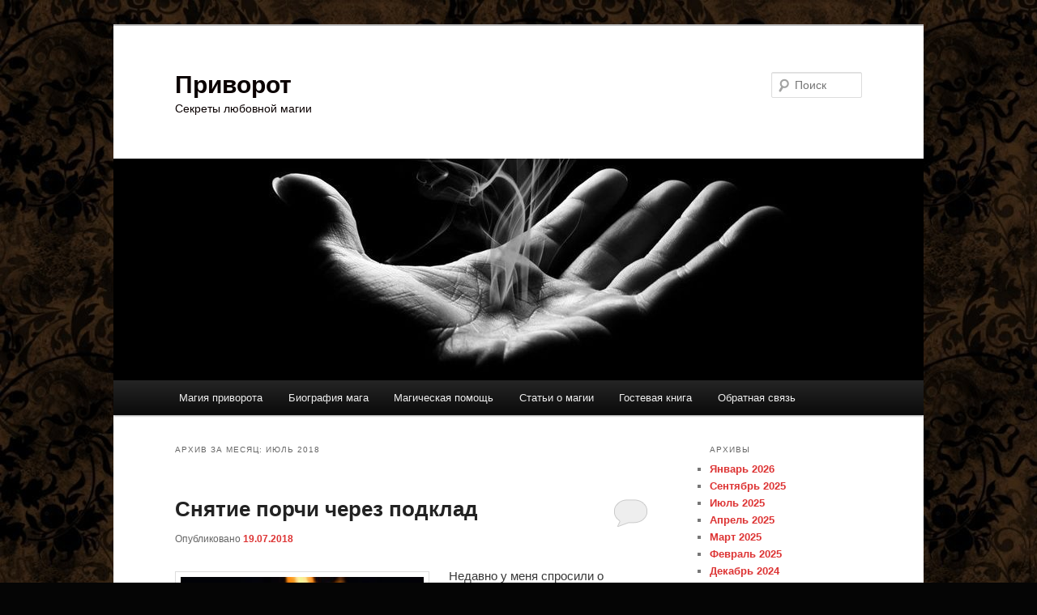

--- FILE ---
content_type: text/html; charset=UTF-8
request_url: https://alpetrov.info/?m=201807
body_size: 13731
content:
<!DOCTYPE html>
<!--[if IE 6]>
<html id="ie6" lang="ru-RU">
<![endif]-->
<!--[if IE 7]>
<html id="ie7" lang="ru-RU">
<![endif]-->
<!--[if IE 8]>
<html id="ie8" lang="ru-RU">
<![endif]-->
<!--[if !(IE 6) & !(IE 7) & !(IE 8)]><!-->
<html lang="ru-RU">
<!--<![endif]-->
<head>
<meta charset="UTF-8" />
<meta name="viewport" content="width=device-width" />
<title>
Июль | 2018 | Приворот	</title>
<link rel="profile" href="https://gmpg.org/xfn/11" />
<link rel="stylesheet" type="text/css" media="all" href="https://alpetrov.info/wp-content/themes/twentyeleven/style.css?ver=20240716" />
<link rel="pingback" href="https://alpetrov.info/xmlrpc.php">
<!--[if lt IE 9]>
<script src="https://alpetrov.info/wp-content/themes/twentyeleven/js/html5.js?ver=3.7.0" type="text/javascript"></script>
<![endif]-->
<meta name='robots' content='max-image-preview:large' />
<link rel="alternate" type="application/rss+xml" title="Приворот &raquo; Лента" href="https://alpetrov.info/?feed=rss2" />
<link rel="alternate" type="application/rss+xml" title="Приворот &raquo; Лента комментариев" href="https://alpetrov.info/?feed=comments-rss2" />
<style id='wp-img-auto-sizes-contain-inline-css' type='text/css'>
img:is([sizes=auto i],[sizes^="auto," i]){contain-intrinsic-size:3000px 1500px}
/*# sourceURL=wp-img-auto-sizes-contain-inline-css */
</style>
<style id='wp-emoji-styles-inline-css' type='text/css'>

	img.wp-smiley, img.emoji {
		display: inline !important;
		border: none !important;
		box-shadow: none !important;
		height: 1em !important;
		width: 1em !important;
		margin: 0 0.07em !important;
		vertical-align: -0.1em !important;
		background: none !important;
		padding: 0 !important;
	}
/*# sourceURL=wp-emoji-styles-inline-css */
</style>
<style id='wp-block-library-inline-css' type='text/css'>
:root{--wp-block-synced-color:#7a00df;--wp-block-synced-color--rgb:122,0,223;--wp-bound-block-color:var(--wp-block-synced-color);--wp-editor-canvas-background:#ddd;--wp-admin-theme-color:#007cba;--wp-admin-theme-color--rgb:0,124,186;--wp-admin-theme-color-darker-10:#006ba1;--wp-admin-theme-color-darker-10--rgb:0,107,160.5;--wp-admin-theme-color-darker-20:#005a87;--wp-admin-theme-color-darker-20--rgb:0,90,135;--wp-admin-border-width-focus:2px}@media (min-resolution:192dpi){:root{--wp-admin-border-width-focus:1.5px}}.wp-element-button{cursor:pointer}:root .has-very-light-gray-background-color{background-color:#eee}:root .has-very-dark-gray-background-color{background-color:#313131}:root .has-very-light-gray-color{color:#eee}:root .has-very-dark-gray-color{color:#313131}:root .has-vivid-green-cyan-to-vivid-cyan-blue-gradient-background{background:linear-gradient(135deg,#00d084,#0693e3)}:root .has-purple-crush-gradient-background{background:linear-gradient(135deg,#34e2e4,#4721fb 50%,#ab1dfe)}:root .has-hazy-dawn-gradient-background{background:linear-gradient(135deg,#faaca8,#dad0ec)}:root .has-subdued-olive-gradient-background{background:linear-gradient(135deg,#fafae1,#67a671)}:root .has-atomic-cream-gradient-background{background:linear-gradient(135deg,#fdd79a,#004a59)}:root .has-nightshade-gradient-background{background:linear-gradient(135deg,#330968,#31cdcf)}:root .has-midnight-gradient-background{background:linear-gradient(135deg,#020381,#2874fc)}:root{--wp--preset--font-size--normal:16px;--wp--preset--font-size--huge:42px}.has-regular-font-size{font-size:1em}.has-larger-font-size{font-size:2.625em}.has-normal-font-size{font-size:var(--wp--preset--font-size--normal)}.has-huge-font-size{font-size:var(--wp--preset--font-size--huge)}.has-text-align-center{text-align:center}.has-text-align-left{text-align:left}.has-text-align-right{text-align:right}.has-fit-text{white-space:nowrap!important}#end-resizable-editor-section{display:none}.aligncenter{clear:both}.items-justified-left{justify-content:flex-start}.items-justified-center{justify-content:center}.items-justified-right{justify-content:flex-end}.items-justified-space-between{justify-content:space-between}.screen-reader-text{border:0;clip-path:inset(50%);height:1px;margin:-1px;overflow:hidden;padding:0;position:absolute;width:1px;word-wrap:normal!important}.screen-reader-text:focus{background-color:#ddd;clip-path:none;color:#444;display:block;font-size:1em;height:auto;left:5px;line-height:normal;padding:15px 23px 14px;text-decoration:none;top:5px;width:auto;z-index:100000}html :where(.has-border-color){border-style:solid}html :where([style*=border-top-color]){border-top-style:solid}html :where([style*=border-right-color]){border-right-style:solid}html :where([style*=border-bottom-color]){border-bottom-style:solid}html :where([style*=border-left-color]){border-left-style:solid}html :where([style*=border-width]){border-style:solid}html :where([style*=border-top-width]){border-top-style:solid}html :where([style*=border-right-width]){border-right-style:solid}html :where([style*=border-bottom-width]){border-bottom-style:solid}html :where([style*=border-left-width]){border-left-style:solid}html :where(img[class*=wp-image-]){height:auto;max-width:100%}:where(figure){margin:0 0 1em}html :where(.is-position-sticky){--wp-admin--admin-bar--position-offset:var(--wp-admin--admin-bar--height,0px)}@media screen and (max-width:600px){html :where(.is-position-sticky){--wp-admin--admin-bar--position-offset:0px}}

/*# sourceURL=wp-block-library-inline-css */
</style><style id='global-styles-inline-css' type='text/css'>
:root{--wp--preset--aspect-ratio--square: 1;--wp--preset--aspect-ratio--4-3: 4/3;--wp--preset--aspect-ratio--3-4: 3/4;--wp--preset--aspect-ratio--3-2: 3/2;--wp--preset--aspect-ratio--2-3: 2/3;--wp--preset--aspect-ratio--16-9: 16/9;--wp--preset--aspect-ratio--9-16: 9/16;--wp--preset--color--black: #000;--wp--preset--color--cyan-bluish-gray: #abb8c3;--wp--preset--color--white: #fff;--wp--preset--color--pale-pink: #f78da7;--wp--preset--color--vivid-red: #cf2e2e;--wp--preset--color--luminous-vivid-orange: #ff6900;--wp--preset--color--luminous-vivid-amber: #fcb900;--wp--preset--color--light-green-cyan: #7bdcb5;--wp--preset--color--vivid-green-cyan: #00d084;--wp--preset--color--pale-cyan-blue: #8ed1fc;--wp--preset--color--vivid-cyan-blue: #0693e3;--wp--preset--color--vivid-purple: #9b51e0;--wp--preset--color--blue: #1982d1;--wp--preset--color--dark-gray: #373737;--wp--preset--color--medium-gray: #666;--wp--preset--color--light-gray: #e2e2e2;--wp--preset--gradient--vivid-cyan-blue-to-vivid-purple: linear-gradient(135deg,rgb(6,147,227) 0%,rgb(155,81,224) 100%);--wp--preset--gradient--light-green-cyan-to-vivid-green-cyan: linear-gradient(135deg,rgb(122,220,180) 0%,rgb(0,208,130) 100%);--wp--preset--gradient--luminous-vivid-amber-to-luminous-vivid-orange: linear-gradient(135deg,rgb(252,185,0) 0%,rgb(255,105,0) 100%);--wp--preset--gradient--luminous-vivid-orange-to-vivid-red: linear-gradient(135deg,rgb(255,105,0) 0%,rgb(207,46,46) 100%);--wp--preset--gradient--very-light-gray-to-cyan-bluish-gray: linear-gradient(135deg,rgb(238,238,238) 0%,rgb(169,184,195) 100%);--wp--preset--gradient--cool-to-warm-spectrum: linear-gradient(135deg,rgb(74,234,220) 0%,rgb(151,120,209) 20%,rgb(207,42,186) 40%,rgb(238,44,130) 60%,rgb(251,105,98) 80%,rgb(254,248,76) 100%);--wp--preset--gradient--blush-light-purple: linear-gradient(135deg,rgb(255,206,236) 0%,rgb(152,150,240) 100%);--wp--preset--gradient--blush-bordeaux: linear-gradient(135deg,rgb(254,205,165) 0%,rgb(254,45,45) 50%,rgb(107,0,62) 100%);--wp--preset--gradient--luminous-dusk: linear-gradient(135deg,rgb(255,203,112) 0%,rgb(199,81,192) 50%,rgb(65,88,208) 100%);--wp--preset--gradient--pale-ocean: linear-gradient(135deg,rgb(255,245,203) 0%,rgb(182,227,212) 50%,rgb(51,167,181) 100%);--wp--preset--gradient--electric-grass: linear-gradient(135deg,rgb(202,248,128) 0%,rgb(113,206,126) 100%);--wp--preset--gradient--midnight: linear-gradient(135deg,rgb(2,3,129) 0%,rgb(40,116,252) 100%);--wp--preset--font-size--small: 13px;--wp--preset--font-size--medium: 20px;--wp--preset--font-size--large: 36px;--wp--preset--font-size--x-large: 42px;--wp--preset--spacing--20: 0.44rem;--wp--preset--spacing--30: 0.67rem;--wp--preset--spacing--40: 1rem;--wp--preset--spacing--50: 1.5rem;--wp--preset--spacing--60: 2.25rem;--wp--preset--spacing--70: 3.38rem;--wp--preset--spacing--80: 5.06rem;--wp--preset--shadow--natural: 6px 6px 9px rgba(0, 0, 0, 0.2);--wp--preset--shadow--deep: 12px 12px 50px rgba(0, 0, 0, 0.4);--wp--preset--shadow--sharp: 6px 6px 0px rgba(0, 0, 0, 0.2);--wp--preset--shadow--outlined: 6px 6px 0px -3px rgb(255, 255, 255), 6px 6px rgb(0, 0, 0);--wp--preset--shadow--crisp: 6px 6px 0px rgb(0, 0, 0);}:where(.is-layout-flex){gap: 0.5em;}:where(.is-layout-grid){gap: 0.5em;}body .is-layout-flex{display: flex;}.is-layout-flex{flex-wrap: wrap;align-items: center;}.is-layout-flex > :is(*, div){margin: 0;}body .is-layout-grid{display: grid;}.is-layout-grid > :is(*, div){margin: 0;}:where(.wp-block-columns.is-layout-flex){gap: 2em;}:where(.wp-block-columns.is-layout-grid){gap: 2em;}:where(.wp-block-post-template.is-layout-flex){gap: 1.25em;}:where(.wp-block-post-template.is-layout-grid){gap: 1.25em;}.has-black-color{color: var(--wp--preset--color--black) !important;}.has-cyan-bluish-gray-color{color: var(--wp--preset--color--cyan-bluish-gray) !important;}.has-white-color{color: var(--wp--preset--color--white) !important;}.has-pale-pink-color{color: var(--wp--preset--color--pale-pink) !important;}.has-vivid-red-color{color: var(--wp--preset--color--vivid-red) !important;}.has-luminous-vivid-orange-color{color: var(--wp--preset--color--luminous-vivid-orange) !important;}.has-luminous-vivid-amber-color{color: var(--wp--preset--color--luminous-vivid-amber) !important;}.has-light-green-cyan-color{color: var(--wp--preset--color--light-green-cyan) !important;}.has-vivid-green-cyan-color{color: var(--wp--preset--color--vivid-green-cyan) !important;}.has-pale-cyan-blue-color{color: var(--wp--preset--color--pale-cyan-blue) !important;}.has-vivid-cyan-blue-color{color: var(--wp--preset--color--vivid-cyan-blue) !important;}.has-vivid-purple-color{color: var(--wp--preset--color--vivid-purple) !important;}.has-black-background-color{background-color: var(--wp--preset--color--black) !important;}.has-cyan-bluish-gray-background-color{background-color: var(--wp--preset--color--cyan-bluish-gray) !important;}.has-white-background-color{background-color: var(--wp--preset--color--white) !important;}.has-pale-pink-background-color{background-color: var(--wp--preset--color--pale-pink) !important;}.has-vivid-red-background-color{background-color: var(--wp--preset--color--vivid-red) !important;}.has-luminous-vivid-orange-background-color{background-color: var(--wp--preset--color--luminous-vivid-orange) !important;}.has-luminous-vivid-amber-background-color{background-color: var(--wp--preset--color--luminous-vivid-amber) !important;}.has-light-green-cyan-background-color{background-color: var(--wp--preset--color--light-green-cyan) !important;}.has-vivid-green-cyan-background-color{background-color: var(--wp--preset--color--vivid-green-cyan) !important;}.has-pale-cyan-blue-background-color{background-color: var(--wp--preset--color--pale-cyan-blue) !important;}.has-vivid-cyan-blue-background-color{background-color: var(--wp--preset--color--vivid-cyan-blue) !important;}.has-vivid-purple-background-color{background-color: var(--wp--preset--color--vivid-purple) !important;}.has-black-border-color{border-color: var(--wp--preset--color--black) !important;}.has-cyan-bluish-gray-border-color{border-color: var(--wp--preset--color--cyan-bluish-gray) !important;}.has-white-border-color{border-color: var(--wp--preset--color--white) !important;}.has-pale-pink-border-color{border-color: var(--wp--preset--color--pale-pink) !important;}.has-vivid-red-border-color{border-color: var(--wp--preset--color--vivid-red) !important;}.has-luminous-vivid-orange-border-color{border-color: var(--wp--preset--color--luminous-vivid-orange) !important;}.has-luminous-vivid-amber-border-color{border-color: var(--wp--preset--color--luminous-vivid-amber) !important;}.has-light-green-cyan-border-color{border-color: var(--wp--preset--color--light-green-cyan) !important;}.has-vivid-green-cyan-border-color{border-color: var(--wp--preset--color--vivid-green-cyan) !important;}.has-pale-cyan-blue-border-color{border-color: var(--wp--preset--color--pale-cyan-blue) !important;}.has-vivid-cyan-blue-border-color{border-color: var(--wp--preset--color--vivid-cyan-blue) !important;}.has-vivid-purple-border-color{border-color: var(--wp--preset--color--vivid-purple) !important;}.has-vivid-cyan-blue-to-vivid-purple-gradient-background{background: var(--wp--preset--gradient--vivid-cyan-blue-to-vivid-purple) !important;}.has-light-green-cyan-to-vivid-green-cyan-gradient-background{background: var(--wp--preset--gradient--light-green-cyan-to-vivid-green-cyan) !important;}.has-luminous-vivid-amber-to-luminous-vivid-orange-gradient-background{background: var(--wp--preset--gradient--luminous-vivid-amber-to-luminous-vivid-orange) !important;}.has-luminous-vivid-orange-to-vivid-red-gradient-background{background: var(--wp--preset--gradient--luminous-vivid-orange-to-vivid-red) !important;}.has-very-light-gray-to-cyan-bluish-gray-gradient-background{background: var(--wp--preset--gradient--very-light-gray-to-cyan-bluish-gray) !important;}.has-cool-to-warm-spectrum-gradient-background{background: var(--wp--preset--gradient--cool-to-warm-spectrum) !important;}.has-blush-light-purple-gradient-background{background: var(--wp--preset--gradient--blush-light-purple) !important;}.has-blush-bordeaux-gradient-background{background: var(--wp--preset--gradient--blush-bordeaux) !important;}.has-luminous-dusk-gradient-background{background: var(--wp--preset--gradient--luminous-dusk) !important;}.has-pale-ocean-gradient-background{background: var(--wp--preset--gradient--pale-ocean) !important;}.has-electric-grass-gradient-background{background: var(--wp--preset--gradient--electric-grass) !important;}.has-midnight-gradient-background{background: var(--wp--preset--gradient--midnight) !important;}.has-small-font-size{font-size: var(--wp--preset--font-size--small) !important;}.has-medium-font-size{font-size: var(--wp--preset--font-size--medium) !important;}.has-large-font-size{font-size: var(--wp--preset--font-size--large) !important;}.has-x-large-font-size{font-size: var(--wp--preset--font-size--x-large) !important;}
/*# sourceURL=global-styles-inline-css */
</style>

<style id='classic-theme-styles-inline-css' type='text/css'>
/*! This file is auto-generated */
.wp-block-button__link{color:#fff;background-color:#32373c;border-radius:9999px;box-shadow:none;text-decoration:none;padding:calc(.667em + 2px) calc(1.333em + 2px);font-size:1.125em}.wp-block-file__button{background:#32373c;color:#fff;text-decoration:none}
/*# sourceURL=/wp-includes/css/classic-themes.min.css */
</style>
<link rel='stylesheet' id='twentyeleven-block-style-css' href='https://alpetrov.info/wp-content/themes/twentyeleven/blocks.css?ver=20240621' type='text/css' media='all' />
<link rel="https://api.w.org/" href="https://alpetrov.info/index.php?rest_route=/" /><link rel="EditURI" type="application/rsd+xml" title="RSD" href="https://alpetrov.info/xmlrpc.php?rsd" />
<meta name="generator" content="WordPress 6.9" />
	<style>
		/* Link color */
		a,
		#site-title a:focus,
		#site-title a:hover,
		#site-title a:active,
		.entry-title a:hover,
		.entry-title a:focus,
		.entry-title a:active,
		.widget_twentyeleven_ephemera .comments-link a:hover,
		section.recent-posts .other-recent-posts a[rel="bookmark"]:hover,
		section.recent-posts .other-recent-posts .comments-link a:hover,
		.format-image footer.entry-meta a:hover,
		#site-generator a:hover {
			color: #dd3333;
		}
		section.recent-posts .other-recent-posts .comments-link a:hover {
			border-color: #dd3333;
		}
		article.feature-image.small .entry-summary p a:hover,
		.entry-header .comments-link a:hover,
		.entry-header .comments-link a:focus,
		.entry-header .comments-link a:active,
		.feature-slider a.active {
			background-color: #dd3333;
		}
	</style>
			<style type="text/css" id="twentyeleven-header-css">
				#site-title a,
		#site-description {
			color: #0a0000;
		}
		</style>
		<style type="text/css" id="custom-background-css">
body.custom-background { background-color: #050505; background-image: url("https://alpetrov.info/wp-content/uploads/2013/06/forfon.jpg"); background-position: left top; background-size: auto; background-repeat: repeat; background-attachment: fixed; }
</style>
	</head>

<body class="archive date custom-background wp-embed-responsive wp-theme-twentyeleven single-author two-column right-sidebar">
<div class="skip-link"><a class="assistive-text" href="#content">Перейти к основному содержимому</a></div><div class="skip-link"><a class="assistive-text" href="#secondary">Перейти к дополнительному содержимому</a></div><div id="page" class="hfeed">
	<header id="branding">
			<hgroup>
				<h1 id="site-title"><span><a href="https://alpetrov.info/" rel="home">Приворот</a></span></h1>
				<h2 id="site-description">Секреты любовной магии</h2>
			</hgroup>

						<a href="https://alpetrov.info/">
				<img src="https://alpetrov.info/wp-content/uploads/2013/06/cropped-forlogo1.jpg" width="1000" height="274" alt="Приворот" srcset="https://alpetrov.info/wp-content/uploads/2013/06/cropped-forlogo1.jpg 1000w, https://alpetrov.info/wp-content/uploads/2013/06/cropped-forlogo1-300x82.jpg 300w, https://alpetrov.info/wp-content/uploads/2013/06/cropped-forlogo1-500x137.jpg 500w" sizes="(max-width: 1000px) 100vw, 1000px" decoding="async" fetchpriority="high" />			</a>
			
									<form method="get" id="searchform" action="https://alpetrov.info/">
		<label for="s" class="assistive-text">Поиск</label>
		<input type="text" class="field" name="s" id="s" placeholder="Поиск" />
		<input type="submit" class="submit" name="submit" id="searchsubmit" value="Поиск" />
	</form>
			
			<nav id="access">
				<h3 class="assistive-text">Главное меню</h3>
				<div class="menu-%d0%bc%d0%b5%d0%bd%d1%8e-1-container"><ul id="menu-%d0%bc%d0%b5%d0%bd%d1%8e-1" class="menu"><li id="menu-item-1082" class="menu-item menu-item-type-post_type menu-item-object-page menu-item-home menu-item-1082"><a href="https://alpetrov.info/">Магия приворота</a></li>
<li id="menu-item-1084" class="menu-item menu-item-type-post_type menu-item-object-page menu-item-1084"><a href="https://alpetrov.info/?page_id=510">Биография мага</a></li>
<li id="menu-item-1085" class="menu-item menu-item-type-post_type menu-item-object-page menu-item-1085"><a href="https://alpetrov.info/?page_id=513">Магическая помощь</a></li>
<li id="menu-item-1086" class="menu-item menu-item-type-post_type menu-item-object-page menu-item-1086"><a href="https://alpetrov.info/?page_id=516">Статьи о магии</a></li>
<li id="menu-item-1087" class="menu-item menu-item-type-post_type menu-item-object-page menu-item-1087"><a href="https://alpetrov.info/?page_id=518">Гостевая книга</a></li>
<li id="menu-item-1088" class="menu-item menu-item-type-post_type menu-item-object-page menu-item-1088"><a href="https://alpetrov.info/?page_id=515">Обратная связь</a></li>
</ul></div>			</nav><!-- #access -->
	</header><!-- #branding -->


	<div id="main">

		<section id="primary">
			<div id="content" role="main">

			
				<header class="page-header">
					<h1 class="page-title">
						Архив за месяц: <span>Июль 2018</span>					</h1>
				</header>

				
				
					
	<article id="post-1380" class="post-1380 post type-post status-publish format-standard hentry category---2 category-364 category-3 category-195 tag-83 tag-114 tag-82 tag-115 tag-72 tag-84 tag-293 tag---2 tag-139 tag-292">
		<header class="entry-header">
						<h1 class="entry-title"><a href="https://alpetrov.info/?p=1380" rel="bookmark">Снятие порчи через подклад</a></h1>
			
						<div class="entry-meta">
				<span class="sep">Опубликовано </span><a href="https://alpetrov.info/?p=1380" title="12:05" rel="bookmark"><time class="entry-date" datetime="2018-07-19T12:05:25+03:00">19.07.2018</time></a><span class="by-author"> <span class="sep"> автором </span> <span class="author vcard"><a class="url fn n" href="https://alpetrov.info/?author=1" title="Посмотреть все записи автора Алексей" rel="author">Алексей</a></span></span>			</div><!-- .entry-meta -->
			
						<div class="comments-link">
				<a href="https://alpetrov.info/?p=1380#respond"><span class="leave-reply">Ответить</span></a>			</div>
					</header><!-- .entry-header -->

				<div class="entry-content">
			<p><img decoding="async" class="alignleft size-medium wp-image-1384" src="https://alpetrov.info/wp-content/uploads/2018/07/sjech-podklad-300x209.jpg" alt="Сжечь подклад на монете" width="300" height="209" srcset="https://alpetrov.info/wp-content/uploads/2018/07/sjech-podklad-300x209.jpg 300w, https://alpetrov.info/wp-content/uploads/2018/07/sjech-podklad-431x300.jpg 431w, https://alpetrov.info/wp-content/uploads/2018/07/sjech-podklad.jpg 704w" sizes="(max-width: 300px) 100vw, 300px" />Недавно у меня спросили о подкладе, ну просто нашли у себя дома монетки там, где их быть никак не могло. То есть их кто-то поместил специально. И вот вопрос, что <strong>это за подклад и как убрать магическое влияние</strong>.</p>
<p>Действительно, через монетки и другие предметы, на первый взгляд незаметные и нейтральные, наводят магическое воздействия. Как это происходит?</p>
<p>Для подклада предмет заговаривают, наводят на него магию, и подбрасывают. А дальше уже магия работает в помещении и распространяется на живущих там людей.</p>
<p><strong>Причем подклады не всегда несут порчу</strong>. Через подклад можно навести приворот, то есть любовные чувства, можно сделать незаметное привлечение успеха и удачи, например, если люди не верят в магию или негативно к ней относятся, но кто-то из их друзей или близких все же хочет помочь.</p>
<p>Если подклад обнаружен, первым делом нужно понять, что магия делает, как влияет на вашу жизнь. Для этого повспоминайте, какие изменения происходили, в лучшую или в худшую сторону повернула ваша судьба, появились, может быть, какие-то новые отношения или со здоровьем какие-то проблемы стали возникать. Отталкиваясь от этих подозрений, дальше имеет смысл обратиться к магу или ведьме, чтобы удостовериться и все проверить. Если магическая диагностика влияния магии не выявит, значит, это был не подклад. Если же будет установлено магическое влияние, то в случае влияния позитивного его можно и оставить. В случае негатива, порчи, конечно, это нужно убирать, восстанавливать все к норме и ставить защиту.</p>
<h2>Что делать с подкладом</h2>
<p>С самим подкладом поступите так. В перчатках вы можете эти монетки поднять. Дальше их нужно очистить от магии, которая на них может еще оставаться. Лучше всего это сделать огнем, например, на пламени свечи или даже просто газовой плиты. Потом я еще посоветую их резко остудить холодной водой и поместить под струю проточной воды. Вот и все, дальше можно обращаться с ними, как с обычными монетками.</p>
<p>Но раз влияние кто-то пытался сделать, применить, например, порчу, то нужно после устранения подклада поработать с проблемами, которые порча уже вызвала, пока была активной. Для этого, конечно, я советую провести ритуал восстановления и нормализации энергетики, после чего обязательно поставить защиту. Ведь вы точно не знаете, кто пытался порчу навести. И даже если знаете, то что вы можете сделать? Порчу ведь могут попробовать поставить снова и уже не используя подклад. Так что если подклад с порчей был обнаружен, это значит, что вы и ваша семья в группе риска. Нужно защититься.</p>
					</div><!-- .entry-content -->
		
		<footer class="entry-meta">
			
										<span class="cat-links">
					<span class="entry-utility-prep entry-utility-prep-cat-links">Рубрика:</span> <a href="https://alpetrov.info/?cat=210" rel="category">Любовная магия</a>, <a href="https://alpetrov.info/?cat=364" rel="category">Магическая защита</a>, <a href="https://alpetrov.info/?cat=3" rel="category">Помощь Мага Алексея</a>, <a href="https://alpetrov.info/?cat=195" rel="category">Порча и сглаз</a>			</span>
							
										<span class="sep"> | </span>
								<span class="tag-links">
					<span class="entry-utility-prep entry-utility-prep-tag-links">Метки:</span> <a href="https://alpetrov.info/?tag=%d0%ba%d0%b0%d0%ba-%d0%b8%d0%b7%d0%b1%d0%b0%d0%b2%d0%b8%d1%82%d1%8c%d1%81%d1%8f-%d0%be%d1%82-%d0%bf%d0%be%d0%b4%d0%ba%d0%bb%d0%b0%d0%b4%d0%b0" rel="tag">как избавиться от подклада</a>, <a href="https://alpetrov.info/?tag=%d0%bb%d1%8e%d0%b1%d0%be%d0%b2%d0%bd%d1%8b%d0%b5-%d0%bf%d0%be%d0%b4%d0%ba%d0%bb%d0%b0%d0%b4%d1%8b" rel="tag">любовные подклады</a>, <a href="https://alpetrov.info/?tag=%d0%bf%d0%be%d0%b4%d0%ba%d0%bb%d0%b0%d0%b4" rel="tag">подклад</a>, <a href="https://alpetrov.info/?tag=%d0%bf%d1%80%d0%b8%d0%b2%d0%be%d1%80%d0%be%d1%82%d0%bd%d1%8b%d0%b5-%d0%bf%d0%be%d0%b4%d0%ba%d0%bb%d0%b0%d0%b4%d1%8b" rel="tag">приворотные подклады</a>, <a href="https://alpetrov.info/?tag=%d1%81%d0%bd%d1%8f%d1%82%d0%b8%d0%b5-%d0%bd%d0%b5%d0%b3%d0%b0%d1%82%d0%b8%d0%b2%d0%b0" rel="tag">снятие негатива</a>, <a href="https://alpetrov.info/?tag=%d1%81%d0%bd%d1%8f%d1%82%d0%b8%d0%b5-%d0%bf%d0%be%d1%80%d1%87%d0%b8" rel="tag">снятие порчи</a>, <a href="https://alpetrov.info/?tag=%d1%81%d0%bd%d1%8f%d1%82%d0%b8%d0%b5-%d0%bf%d0%be%d1%80%d1%87%d0%b8-%d0%be%d1%82%d0%bd%d0%be%d1%88%d0%b5%d0%bd%d0%b8%d0%b9" rel="tag">снятие порчи отношений</a>, <a href="https://alpetrov.info/?tag=%d1%81%d0%bd%d1%8f%d1%82%d0%b8%d0%b5-%d0%bf%d1%80%d0%b8%d0%b2%d0%be%d1%80%d0%be%d1%82%d0%b0-2" rel="tag">снятие приворота</a>, <a href="https://alpetrov.info/?tag=%d1%81%d0%bd%d1%8f%d1%82%d0%b8%d0%b5-%d0%bf%d1%80%d0%be%d0%ba%d0%bb%d1%8f%d1%82%d1%8c%d1%8f" rel="tag">снятие проклятья</a>, <a href="https://alpetrov.info/?tag=%d1%81%d0%bd%d1%8f%d1%82%d0%b8%d0%b5-%d1%80%d0%b0%d1%81%d1%81%d0%be%d1%80%d0%ba%d0%b8" rel="tag">снятие рассорки</a>			</span>
							
										<span class="sep"> | </span>
						<span class="comments-link"><a href="https://alpetrov.info/?p=1380#respond"><span class="leave-reply">Добавить комментарий</span></a></span>
			
					</footer><!-- .entry-meta -->
	</article><!-- #post-1380 -->

				
				
			
			</div><!-- #content -->
		</section><!-- #primary -->

		<div id="secondary" class="widget-area" role="complementary">
			
				<aside id="archives" class="widget">
					<h3 class="widget-title">Архивы</h3>
					<ul>
							<li><a href='https://alpetrov.info/?m=202601'>Январь 2026</a></li>
	<li><a href='https://alpetrov.info/?m=202509'>Сентябрь 2025</a></li>
	<li><a href='https://alpetrov.info/?m=202507'>Июль 2025</a></li>
	<li><a href='https://alpetrov.info/?m=202504'>Апрель 2025</a></li>
	<li><a href='https://alpetrov.info/?m=202503'>Март 2025</a></li>
	<li><a href='https://alpetrov.info/?m=202502'>Февраль 2025</a></li>
	<li><a href='https://alpetrov.info/?m=202412'>Декабрь 2024</a></li>
	<li><a href='https://alpetrov.info/?m=202411'>Ноябрь 2024</a></li>
	<li><a href='https://alpetrov.info/?m=202410'>Октябрь 2024</a></li>
	<li><a href='https://alpetrov.info/?m=202408'>Август 2024</a></li>
	<li><a href='https://alpetrov.info/?m=202407'>Июль 2024</a></li>
	<li><a href='https://alpetrov.info/?m=202406'>Июнь 2024</a></li>
	<li><a href='https://alpetrov.info/?m=202404'>Апрель 2024</a></li>
	<li><a href='https://alpetrov.info/?m=202403'>Март 2024</a></li>
	<li><a href='https://alpetrov.info/?m=202402'>Февраль 2024</a></li>
	<li><a href='https://alpetrov.info/?m=202401'>Январь 2024</a></li>
	<li><a href='https://alpetrov.info/?m=202312'>Декабрь 2023</a></li>
	<li><a href='https://alpetrov.info/?m=202311'>Ноябрь 2023</a></li>
	<li><a href='https://alpetrov.info/?m=202310'>Октябрь 2023</a></li>
	<li><a href='https://alpetrov.info/?m=202309'>Сентябрь 2023</a></li>
	<li><a href='https://alpetrov.info/?m=202307'>Июль 2023</a></li>
	<li><a href='https://alpetrov.info/?m=202306'>Июнь 2023</a></li>
	<li><a href='https://alpetrov.info/?m=202305'>Май 2023</a></li>
	<li><a href='https://alpetrov.info/?m=202304'>Апрель 2023</a></li>
	<li><a href='https://alpetrov.info/?m=202303'>Март 2023</a></li>
	<li><a href='https://alpetrov.info/?m=202302'>Февраль 2023</a></li>
	<li><a href='https://alpetrov.info/?m=202301'>Январь 2023</a></li>
	<li><a href='https://alpetrov.info/?m=202212'>Декабрь 2022</a></li>
	<li><a href='https://alpetrov.info/?m=202211'>Ноябрь 2022</a></li>
	<li><a href='https://alpetrov.info/?m=202210'>Октябрь 2022</a></li>
	<li><a href='https://alpetrov.info/?m=202209'>Сентябрь 2022</a></li>
	<li><a href='https://alpetrov.info/?m=202208'>Август 2022</a></li>
	<li><a href='https://alpetrov.info/?m=202207'>Июль 2022</a></li>
	<li><a href='https://alpetrov.info/?m=202206'>Июнь 2022</a></li>
	<li><a href='https://alpetrov.info/?m=202205'>Май 2022</a></li>
	<li><a href='https://alpetrov.info/?m=202204'>Апрель 2022</a></li>
	<li><a href='https://alpetrov.info/?m=202202'>Февраль 2022</a></li>
	<li><a href='https://alpetrov.info/?m=202201'>Январь 2022</a></li>
	<li><a href='https://alpetrov.info/?m=202112'>Декабрь 2021</a></li>
	<li><a href='https://alpetrov.info/?m=202111'>Ноябрь 2021</a></li>
	<li><a href='https://alpetrov.info/?m=202110'>Октябрь 2021</a></li>
	<li><a href='https://alpetrov.info/?m=202108'>Август 2021</a></li>
	<li><a href='https://alpetrov.info/?m=202107'>Июль 2021</a></li>
	<li><a href='https://alpetrov.info/?m=202106'>Июнь 2021</a></li>
	<li><a href='https://alpetrov.info/?m=202105'>Май 2021</a></li>
	<li><a href='https://alpetrov.info/?m=202104'>Апрель 2021</a></li>
	<li><a href='https://alpetrov.info/?m=202103'>Март 2021</a></li>
	<li><a href='https://alpetrov.info/?m=202102'>Февраль 2021</a></li>
	<li><a href='https://alpetrov.info/?m=202101'>Январь 2021</a></li>
	<li><a href='https://alpetrov.info/?m=202012'>Декабрь 2020</a></li>
	<li><a href='https://alpetrov.info/?m=202011'>Ноябрь 2020</a></li>
	<li><a href='https://alpetrov.info/?m=202010'>Октябрь 2020</a></li>
	<li><a href='https://alpetrov.info/?m=202009'>Сентябрь 2020</a></li>
	<li><a href='https://alpetrov.info/?m=202008'>Август 2020</a></li>
	<li><a href='https://alpetrov.info/?m=202007'>Июль 2020</a></li>
	<li><a href='https://alpetrov.info/?m=202006'>Июнь 2020</a></li>
	<li><a href='https://alpetrov.info/?m=202005'>Май 2020</a></li>
	<li><a href='https://alpetrov.info/?m=202004'>Апрель 2020</a></li>
	<li><a href='https://alpetrov.info/?m=202003'>Март 2020</a></li>
	<li><a href='https://alpetrov.info/?m=202002'>Февраль 2020</a></li>
	<li><a href='https://alpetrov.info/?m=202001'>Январь 2020</a></li>
	<li><a href='https://alpetrov.info/?m=201912'>Декабрь 2019</a></li>
	<li><a href='https://alpetrov.info/?m=201911'>Ноябрь 2019</a></li>
	<li><a href='https://alpetrov.info/?m=201910'>Октябрь 2019</a></li>
	<li><a href='https://alpetrov.info/?m=201909'>Сентябрь 2019</a></li>
	<li><a href='https://alpetrov.info/?m=201908'>Август 2019</a></li>
	<li><a href='https://alpetrov.info/?m=201907'>Июль 2019</a></li>
	<li><a href='https://alpetrov.info/?m=201906'>Июнь 2019</a></li>
	<li><a href='https://alpetrov.info/?m=201905'>Май 2019</a></li>
	<li><a href='https://alpetrov.info/?m=201904'>Апрель 2019</a></li>
	<li><a href='https://alpetrov.info/?m=201903'>Март 2019</a></li>
	<li><a href='https://alpetrov.info/?m=201902'>Февраль 2019</a></li>
	<li><a href='https://alpetrov.info/?m=201901'>Январь 2019</a></li>
	<li><a href='https://alpetrov.info/?m=201812'>Декабрь 2018</a></li>
	<li><a href='https://alpetrov.info/?m=201811'>Ноябрь 2018</a></li>
	<li><a href='https://alpetrov.info/?m=201810'>Октябрь 2018</a></li>
	<li><a href='https://alpetrov.info/?m=201809'>Сентябрь 2018</a></li>
	<li><a href='https://alpetrov.info/?m=201808'>Август 2018</a></li>
	<li><a href='https://alpetrov.info/?m=201807'>Июль 2018</a></li>
	<li><a href='https://alpetrov.info/?m=201806'>Июнь 2018</a></li>
	<li><a href='https://alpetrov.info/?m=201805'>Май 2018</a></li>
	<li><a href='https://alpetrov.info/?m=201804'>Апрель 2018</a></li>
	<li><a href='https://alpetrov.info/?m=201803'>Март 2018</a></li>
	<li><a href='https://alpetrov.info/?m=201802'>Февраль 2018</a></li>
	<li><a href='https://alpetrov.info/?m=201801'>Январь 2018</a></li>
	<li><a href='https://alpetrov.info/?m=201712'>Декабрь 2017</a></li>
	<li><a href='https://alpetrov.info/?m=201711'>Ноябрь 2017</a></li>
	<li><a href='https://alpetrov.info/?m=201710'>Октябрь 2017</a></li>
	<li><a href='https://alpetrov.info/?m=201708'>Август 2017</a></li>
	<li><a href='https://alpetrov.info/?m=201707'>Июль 2017</a></li>
	<li><a href='https://alpetrov.info/?m=201705'>Май 2017</a></li>
	<li><a href='https://alpetrov.info/?m=201704'>Апрель 2017</a></li>
	<li><a href='https://alpetrov.info/?m=201703'>Март 2017</a></li>
	<li><a href='https://alpetrov.info/?m=201702'>Февраль 2017</a></li>
	<li><a href='https://alpetrov.info/?m=201701'>Январь 2017</a></li>
	<li><a href='https://alpetrov.info/?m=201612'>Декабрь 2016</a></li>
	<li><a href='https://alpetrov.info/?m=201611'>Ноябрь 2016</a></li>
	<li><a href='https://alpetrov.info/?m=201610'>Октябрь 2016</a></li>
	<li><a href='https://alpetrov.info/?m=201609'>Сентябрь 2016</a></li>
	<li><a href='https://alpetrov.info/?m=201608'>Август 2016</a></li>
	<li><a href='https://alpetrov.info/?m=201607'>Июль 2016</a></li>
	<li><a href='https://alpetrov.info/?m=201606'>Июнь 2016</a></li>
	<li><a href='https://alpetrov.info/?m=201605'>Май 2016</a></li>
	<li><a href='https://alpetrov.info/?m=201604'>Апрель 2016</a></li>
	<li><a href='https://alpetrov.info/?m=201603'>Март 2016</a></li>
	<li><a href='https://alpetrov.info/?m=201602'>Февраль 2016</a></li>
	<li><a href='https://alpetrov.info/?m=201601'>Январь 2016</a></li>
	<li><a href='https://alpetrov.info/?m=201512'>Декабрь 2015</a></li>
	<li><a href='https://alpetrov.info/?m=201511'>Ноябрь 2015</a></li>
	<li><a href='https://alpetrov.info/?m=201510'>Октябрь 2015</a></li>
	<li><a href='https://alpetrov.info/?m=201509'>Сентябрь 2015</a></li>
	<li><a href='https://alpetrov.info/?m=201508'>Август 2015</a></li>
	<li><a href='https://alpetrov.info/?m=201507'>Июль 2015</a></li>
	<li><a href='https://alpetrov.info/?m=201506'>Июнь 2015</a></li>
	<li><a href='https://alpetrov.info/?m=201505'>Май 2015</a></li>
	<li><a href='https://alpetrov.info/?m=201504'>Апрель 2015</a></li>
	<li><a href='https://alpetrov.info/?m=201503'>Март 2015</a></li>
	<li><a href='https://alpetrov.info/?m=201502'>Февраль 2015</a></li>
	<li><a href='https://alpetrov.info/?m=201501'>Январь 2015</a></li>
	<li><a href='https://alpetrov.info/?m=201412'>Декабрь 2014</a></li>
	<li><a href='https://alpetrov.info/?m=201411'>Ноябрь 2014</a></li>
	<li><a href='https://alpetrov.info/?m=201410'>Октябрь 2014</a></li>
	<li><a href='https://alpetrov.info/?m=201409'>Сентябрь 2014</a></li>
	<li><a href='https://alpetrov.info/?m=201408'>Август 2014</a></li>
	<li><a href='https://alpetrov.info/?m=201407'>Июль 2014</a></li>
	<li><a href='https://alpetrov.info/?m=201406'>Июнь 2014</a></li>
	<li><a href='https://alpetrov.info/?m=201405'>Май 2014</a></li>
	<li><a href='https://alpetrov.info/?m=201404'>Апрель 2014</a></li>
	<li><a href='https://alpetrov.info/?m=201403'>Март 2014</a></li>
	<li><a href='https://alpetrov.info/?m=201402'>Февраль 2014</a></li>
	<li><a href='https://alpetrov.info/?m=201401'>Январь 2014</a></li>
	<li><a href='https://alpetrov.info/?m=201312'>Декабрь 2013</a></li>
	<li><a href='https://alpetrov.info/?m=201311'>Ноябрь 2013</a></li>
	<li><a href='https://alpetrov.info/?m=201310'>Октябрь 2013</a></li>
	<li><a href='https://alpetrov.info/?m=201309'>Сентябрь 2013</a></li>
	<li><a href='https://alpetrov.info/?m=201308'>Август 2013</a></li>
	<li><a href='https://alpetrov.info/?m=201307'>Июль 2013</a></li>
	<li><a href='https://alpetrov.info/?m=201306'>Июнь 2013</a></li>
	<li><a href='https://alpetrov.info/?m=201305'>Май 2013</a></li>
	<li><a href='https://alpetrov.info/?m=201304'>Апрель 2013</a></li>
	<li><a href='https://alpetrov.info/?m=201303'>Март 2013</a></li>
	<li><a href='https://alpetrov.info/?m=201302'>Февраль 2013</a></li>
	<li><a href='https://alpetrov.info/?m=201301'>Январь 2013</a></li>
	<li><a href='https://alpetrov.info/?m=201212'>Декабрь 2012</a></li>
	<li><a href='https://alpetrov.info/?m=201211'>Ноябрь 2012</a></li>
	<li><a href='https://alpetrov.info/?m=201105'>Май 2011</a></li>
	<li><a href='https://alpetrov.info/?m=200905'>Май 2009</a></li>
	<li><a href='https://alpetrov.info/?m=200810'>Октябрь 2008</a></li>
					</ul>
				</aside>

				<aside id="meta" class="widget">
					<h3 class="widget-title">Мета</h3>
					<ul>
												<li><a href="https://alpetrov.info/wp-login.php">Войти</a></li>
											</ul>
				</aside>

					</div><!-- #secondary .widget-area -->

	</div><!-- #main -->

	<footer id="colophon">

			
<div id="supplementary" class="two">
		<div id="first" class="widget-area" role="complementary">
		<aside id="categories-3" class="widget widget_categories"><h3 class="widget-title">Тематические сборники</h3>
			<ul>
					<li class="cat-item cat-item-386"><a href="https://alpetrov.info/?cat=386">Вопросы о остуде</a>
</li>
	<li class="cat-item cat-item-186"><a href="https://alpetrov.info/?cat=186">Вопросы о привороте</a>
</li>
	<li class="cat-item cat-item-233"><a href="https://alpetrov.info/?cat=233">Вопросы о рассорке</a>
</li>
	<li class="cat-item cat-item-180"><a href="https://alpetrov.info/?cat=180">Гадание и просмотр</a>
</li>
	<li class="cat-item cat-item-241"><a href="https://alpetrov.info/?cat=241">Гармонизация отношений</a>
</li>
	<li class="cat-item cat-item-175"><a href="https://alpetrov.info/?cat=175">Заговоры</a>
</li>
	<li class="cat-item cat-item-207"><a href="https://alpetrov.info/?cat=207">Заговоры на возврат долга</a>
</li>
	<li class="cat-item cat-item-206"><a href="https://alpetrov.info/?cat=206">Заговоры на красоту</a>
</li>
	<li class="cat-item cat-item-204"><a href="https://alpetrov.info/?cat=204">Заговоры на удачу</a>
</li>
	<li class="cat-item cat-item-214"><a href="https://alpetrov.info/?cat=214">Заговоры от порчи и сглаза</a>
</li>
	<li class="cat-item cat-item-216"><a href="https://alpetrov.info/?cat=216">Заговоры от пьянства</a>
</li>
	<li class="cat-item cat-item-348"><a href="https://alpetrov.info/?cat=348">Красота и привлекательность</a>
</li>
	<li class="cat-item cat-item-210"><a href="https://alpetrov.info/?cat=210">Любовная магия</a>
</li>
	<li class="cat-item cat-item-205"><a href="https://alpetrov.info/?cat=205">Любовные заговоры</a>
</li>
	<li class="cat-item cat-item-211"><a href="https://alpetrov.info/?cat=211">Любовные зелья</a>
</li>
	<li class="cat-item cat-item-364"><a href="https://alpetrov.info/?cat=364">Магическая защита</a>
</li>
	<li class="cat-item cat-item-215"><a href="https://alpetrov.info/?cat=215">Магия стихий</a>
</li>
	<li class="cat-item cat-item-238"><a href="https://alpetrov.info/?cat=238">Остуда</a>
</li>
	<li class="cat-item cat-item-213"><a href="https://alpetrov.info/?cat=213">Отворот</a>
</li>
	<li class="cat-item cat-item-380"><a href="https://alpetrov.info/?cat=380">Отзыв о магической защите</a>
</li>
	<li class="cat-item cat-item-379"><a href="https://alpetrov.info/?cat=379">Отзыв о снятии приворота</a>
</li>
	<li class="cat-item cat-item-383"><a href="https://alpetrov.info/?cat=383">Отзывы о гармонизации отношений</a>
</li>
	<li class="cat-item cat-item-371"><a href="https://alpetrov.info/?cat=371">Отзывы о остуде</a>
</li>
	<li class="cat-item cat-item-361"><a href="https://alpetrov.info/?cat=361">Отзывы о порче отношений</a>
</li>
	<li class="cat-item cat-item-358"><a href="https://alpetrov.info/?cat=358">Отзывы о привороте</a>
</li>
	<li class="cat-item cat-item-488"><a href="https://alpetrov.info/?cat=488">Отзывы о ритуале на развод</a>
</li>
	<li class="cat-item cat-item-421"><a href="https://alpetrov.info/?cat=421">Отзывы о ритуале на успех и удачу</a>
</li>
	<li class="cat-item cat-item-384"><a href="https://alpetrov.info/?cat=384">Отзывы о снятии негатива</a>
</li>
	<li class="cat-item cat-item-393"><a href="https://alpetrov.info/?cat=393">Отзывы о снятии приворота</a>
</li>
	<li class="cat-item cat-item-392"><a href="https://alpetrov.info/?cat=392">Отзывы о снятии рассорки</a>
</li>
	<li class="cat-item cat-item-3"><a href="https://alpetrov.info/?cat=3">Помощь Мага Алексея</a>
</li>
	<li class="cat-item cat-item-195"><a href="https://alpetrov.info/?cat=195">Порча и сглаз</a>
</li>
	<li class="cat-item cat-item-202"><a href="https://alpetrov.info/?cat=202">Привлечение удачи</a>
</li>
	<li class="cat-item cat-item-183"><a href="https://alpetrov.info/?cat=183">Приворот</a>
</li>
	<li class="cat-item cat-item-315"><a href="https://alpetrov.info/?cat=315">Привязка</a>
</li>
	<li class="cat-item cat-item-209"><a href="https://alpetrov.info/?cat=209">Приметы</a>
</li>
	<li class="cat-item cat-item-406"><a href="https://alpetrov.info/?cat=406">Присуха</a>
</li>
	<li class="cat-item cat-item-178"><a href="https://alpetrov.info/?cat=178">Психология взаимоотношений</a>
</li>
	<li class="cat-item cat-item-232"><a href="https://alpetrov.info/?cat=232">Рассорка</a>
</li>
	<li class="cat-item cat-item-273"><a href="https://alpetrov.info/?cat=273">Сведение судеб</a>
</li>
	<li class="cat-item cat-item-182"><a href="https://alpetrov.info/?cat=182">Талисманы</a>
</li>
	<li class="cat-item cat-item-212"><a href="https://alpetrov.info/?cat=212">Целительство</a>
</li>
			</ul>

			</aside>	</div><!-- #first .widget-area -->
	
		<div id="second" class="widget-area" role="complementary">
		
		<aside id="recent-posts-3" class="widget widget_recent_entries">
		<h3 class="widget-title">Новые статьи о привороте и магии</h3>
		<ul>
											<li>
					<a href="https://alpetrov.info/?p=2013">Что делать, если мужа приворожила любовница?</a>
									</li>
											<li>
					<a href="https://alpetrov.info/?p=2005">Приворот Связка Судеб &#8212; искусство соединения путей</a>
									</li>
											<li>
					<a href="https://alpetrov.info/?p=2001">Гармонизация отношений – отзыв на магическую помощь</a>
									</li>
											<li>
					<a href="https://alpetrov.info/?p=1994">Отзыв про приворот на примирение с сыном</a>
									</li>
											<li>
					<a href="https://alpetrov.info/?p=1991">Отзыв на ритуал гармонизации отношений</a>
									</li>
											<li>
					<a href="https://alpetrov.info/?p=1984">Отзыв для Алексея на его работу по снятию приворота</a>
									</li>
											<li>
					<a href="https://alpetrov.info/?p=1969">Отзыв на приворот на расстоянии</a>
									</li>
											<li>
					<a href="https://alpetrov.info/?p=1964">Отзыв на приворот любимого мужчины</a>
									</li>
											<li>
					<a href="https://alpetrov.info/?p=1960">Отзыв &#8212; снять приворот на месячные</a>
									</li>
											<li>
					<a href="https://alpetrov.info/?p=1956">Отзыв про приворот мужчины</a>
									</li>
											<li>
					<a href="https://alpetrov.info/?p=1952">Отзыв – на развод с мужем</a>
									</li>
											<li>
					<a href="https://alpetrov.info/?p=1946">Отзыв приворот. Сделать приворот и снять приворот</a>
									</li>
											<li>
					<a href="https://alpetrov.info/?p=1939">Как долго действует приворот?</a>
									</li>
											<li>
					<a href="https://alpetrov.info/?p=1935">Отзыв про Егильет на мужа</a>
									</li>
											<li>
					<a href="https://alpetrov.info/?p=1931">Отзывы на приворот сведение судеб</a>
									</li>
					</ul>

		</aside>	</div><!-- #second .widget-area -->
	
	</div><!-- #supplementary -->

<div id="site-generator">
<!-- Rating@Mail.ru counter -->
<script type="text/javascript">//<![CDATA[
var _tmr = _tmr || [];
_tmr.push({id: '1498140', type: 'pageView', start: (new Date()).getTime()});
(function (d, w) {
   var ts = d.createElement('script'); ts.type = 'text/javascript'; ts.async = true;
   ts.src = (d.location.protocol == 'https:' ? 'https:' : 'http:') + '//top-fwz1.mail.ru/js/code.js';
   var f = function () {var s = d.getElementsByTagName('script')[0]; s.parentNode.insertBefore(ts, s);};
   if (w.opera == "[object Opera]") { d.addEventListener("DOMContentLoaded", f, false); } else { f(); }
})(document, window);
//]]></script><noscript><div style="position:absolute;left:-10000px;">
<img src="//top-fwz1.mail.ru/counter?id=1498140;js=na" style="border:0;" height="1" width="1" alt="Рейтинг@Mail.ru" />
</div></noscript>
<!-- //Rating@Mail.ru counter -->


<!-- Rating@Mail.ru logo -->
<a href="https://top.mail.ru/jump?from=1498140">
<img src="//top-fwz1.mail.ru/counter?id=1498140;t=487;l=1" 
style="border:0;" height="31" width="88" alt="Рейтинг@Mail.ru" /></a>
<!-- //Rating@Mail.ru logo -->

<!-- begin of Top100 code -->

<script id="top100Counter" type="text/javascript" src="https://counter.rambler.ru/top100.jcn?1493656"></script>
<noscript>
<a href="https://top100.rambler.ru/navi/1493656/">
<img src="https://counter.rambler.ru/top100.cnt?1493656" alt="Rambler's Top100" border="0" />
</a>

</noscript>
<!-- end of Top100 code -->
<br />На сайте представлен развлекательный контент только для ознакомления пользователям 18+ (совершеннолетним). <br />Копировать статьи с сайта не разрешается без согласия автора<br />2005 - 2026 © alpetrov.info
			</div>
	</footer><!-- #colophon -->
</div><!-- #page -->

<script id="wp-emoji-settings" type="application/json">
{"baseUrl":"https://s.w.org/images/core/emoji/17.0.2/72x72/","ext":".png","svgUrl":"https://s.w.org/images/core/emoji/17.0.2/svg/","svgExt":".svg","source":{"concatemoji":"https://alpetrov.info/wp-includes/js/wp-emoji-release.min.js?ver=6.9"}}
</script>
<script type="module">
/* <![CDATA[ */
/*! This file is auto-generated */
const a=JSON.parse(document.getElementById("wp-emoji-settings").textContent),o=(window._wpemojiSettings=a,"wpEmojiSettingsSupports"),s=["flag","emoji"];function i(e){try{var t={supportTests:e,timestamp:(new Date).valueOf()};sessionStorage.setItem(o,JSON.stringify(t))}catch(e){}}function c(e,t,n){e.clearRect(0,0,e.canvas.width,e.canvas.height),e.fillText(t,0,0);t=new Uint32Array(e.getImageData(0,0,e.canvas.width,e.canvas.height).data);e.clearRect(0,0,e.canvas.width,e.canvas.height),e.fillText(n,0,0);const a=new Uint32Array(e.getImageData(0,0,e.canvas.width,e.canvas.height).data);return t.every((e,t)=>e===a[t])}function p(e,t){e.clearRect(0,0,e.canvas.width,e.canvas.height),e.fillText(t,0,0);var n=e.getImageData(16,16,1,1);for(let e=0;e<n.data.length;e++)if(0!==n.data[e])return!1;return!0}function u(e,t,n,a){switch(t){case"flag":return n(e,"\ud83c\udff3\ufe0f\u200d\u26a7\ufe0f","\ud83c\udff3\ufe0f\u200b\u26a7\ufe0f")?!1:!n(e,"\ud83c\udde8\ud83c\uddf6","\ud83c\udde8\u200b\ud83c\uddf6")&&!n(e,"\ud83c\udff4\udb40\udc67\udb40\udc62\udb40\udc65\udb40\udc6e\udb40\udc67\udb40\udc7f","\ud83c\udff4\u200b\udb40\udc67\u200b\udb40\udc62\u200b\udb40\udc65\u200b\udb40\udc6e\u200b\udb40\udc67\u200b\udb40\udc7f");case"emoji":return!a(e,"\ud83e\u1fac8")}return!1}function f(e,t,n,a){let r;const o=(r="undefined"!=typeof WorkerGlobalScope&&self instanceof WorkerGlobalScope?new OffscreenCanvas(300,150):document.createElement("canvas")).getContext("2d",{willReadFrequently:!0}),s=(o.textBaseline="top",o.font="600 32px Arial",{});return e.forEach(e=>{s[e]=t(o,e,n,a)}),s}function r(e){var t=document.createElement("script");t.src=e,t.defer=!0,document.head.appendChild(t)}a.supports={everything:!0,everythingExceptFlag:!0},new Promise(t=>{let n=function(){try{var e=JSON.parse(sessionStorage.getItem(o));if("object"==typeof e&&"number"==typeof e.timestamp&&(new Date).valueOf()<e.timestamp+604800&&"object"==typeof e.supportTests)return e.supportTests}catch(e){}return null}();if(!n){if("undefined"!=typeof Worker&&"undefined"!=typeof OffscreenCanvas&&"undefined"!=typeof URL&&URL.createObjectURL&&"undefined"!=typeof Blob)try{var e="postMessage("+f.toString()+"("+[JSON.stringify(s),u.toString(),c.toString(),p.toString()].join(",")+"));",a=new Blob([e],{type:"text/javascript"});const r=new Worker(URL.createObjectURL(a),{name:"wpTestEmojiSupports"});return void(r.onmessage=e=>{i(n=e.data),r.terminate(),t(n)})}catch(e){}i(n=f(s,u,c,p))}t(n)}).then(e=>{for(const n in e)a.supports[n]=e[n],a.supports.everything=a.supports.everything&&a.supports[n],"flag"!==n&&(a.supports.everythingExceptFlag=a.supports.everythingExceptFlag&&a.supports[n]);var t;a.supports.everythingExceptFlag=a.supports.everythingExceptFlag&&!a.supports.flag,a.supports.everything||((t=a.source||{}).concatemoji?r(t.concatemoji):t.wpemoji&&t.twemoji&&(r(t.twemoji),r(t.wpemoji)))});
//# sourceURL=https://alpetrov.info/wp-includes/js/wp-emoji-loader.min.js
/* ]]> */
</script>

</body>
</html>
